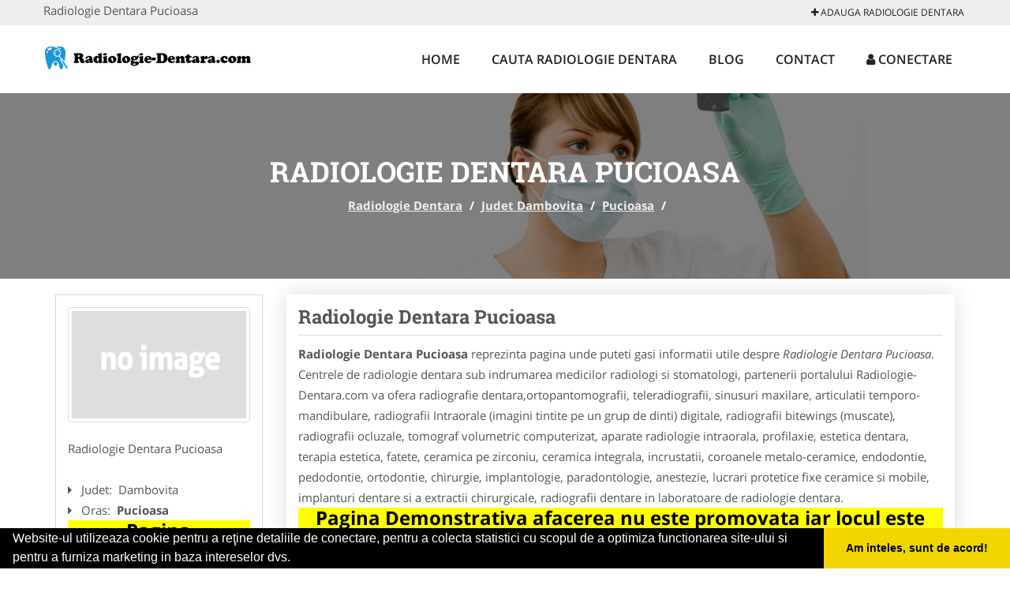

--- FILE ---
content_type: text/html; charset=UTF-8
request_url: https://www.radiologie-dentara.com/pucioasa
body_size: 4888
content:


<!DOCTYPE html>
<html lang="ro">
<head>

    <meta charset="UTF-8">
    <meta name="viewport" content="width=device-width, initial-scale=1.0">
	<meta name="language" content="Romanian" />

	<link rel="publisher" href="https://plus.google.com/u/0/b/117774944615312188654/117774944615312188654/about"/>
					<script async type="text/javascript" src="/themes/bootstrap/assets/js/jquery-1.11.3.js"></script>

	<title>Radiologie Dentara Pucioasa</title>
	<meta name="description" content="Radiologie Dentara Pucioasa  Centrele de radiologie dentara va ofera servicii de calitate in domeniul imagisticii dentare cu apar"/>
	<meta name="keywords" content="Radiologie Dentara Pucioasa, Radiologie Dentara Dambovita, Radiologie Dentara , radiografie dentara, radiologie dentara, radiografii intraorale digitale,radiografii extraorale digitale, tomografii dentare,bitewing digital,status radiologic bimaxilar, servicii radiologice dento-maxilare,diagnosticare ortodontica,teleradiografie dentara "/>
	<meta name="robots" content="index, follow, all"/>

	<meta property="og:locale" content="ro_RO" />
	<meta property="og:type" content="article" />
	<meta property="og:title" content="Radiologie Dentara Pucioasa" />
	<meta property="og:description" content="Radiologie Dentara Pucioasa  Centrele de radiologie dentara va ofera servicii de calitate in domeniul imagisticii dentare cu apar" />
	<meta property="og:url" content="https://www.radiologie-dentara.com/pucioasa" />
	<meta property="og:site_name" content="Radiologie Dentara" />
	<meta property="article:publisher" content="https://www.facebook.com/cabinetederadiologiedentara" />
	<meta property="og:image" content="https://www.radiologie-dentara.com/images/banner/200x200-1.jpg" />
	<meta property="og:image:secure_url" content="https://www.radiologie-dentara.com/images/banner/200x200-1.jpg" />

	<meta name="twitter:card" content="summary">
	<meta name="twitter:title" content="Radiologie Dentara Pucioasa" >
	<meta name="twitter:description" content="Radiologie Dentara Pucioasa  Centrele de radiologie dentara va ofera servicii de calitate in domeniul imagisticii dentare cu apar" >
	<meta name="twitter:site" content="https://www.radiologie-dentara.com/pucioasa" >

	<link rel="apple-touch-icon" sizes="57x57" href="/fav/apple-icon-57x57.png">
	<link rel="apple-touch-icon" sizes="60x60" href="/fav/apple-icon-60x60.png">
	<link rel="apple-touch-icon" sizes="72x72" href="/fav/apple-icon-72x72.png">
	<link rel="apple-touch-icon" sizes="76x76" href="/fav/apple-icon-76x76.png">
	<link rel="apple-touch-icon" sizes="114x114" href="/fav/apple-icon-114x114.png">
	<link rel="apple-touch-icon" sizes="120x120" href="/fav/apple-icon-120x120.png">
	<link rel="apple-touch-icon" sizes="144x144" href="/fav/apple-icon-144x144.png">
	<link rel="apple-touch-icon" sizes="152x152" href="/fav/apple-icon-152x152.png">
	<link rel="apple-touch-icon" sizes="180x180" href="/fav/apple-icon-180x180.png">
	<link rel="icon" type="image/png" sizes="192x192"  href="/fav/android-icon-192x192.png">
	<link rel="icon" type="image/png" sizes="32x32" href="/fav/favicon-32x32.png">
	<link rel="icon" type="image/png" sizes="96x96" href="/fav/favicon-96x96.png">
	<link rel="icon" type="image/png" sizes="16x16" href="/fav/favicon-16x16.png">
	<link rel="manifest" href="/fav/manifest.json">
	<meta name="msapplication-TileColor" content="#ffffff">
	<meta name="msapplication-TileImage" content="/fav/ms-icon-144x144.png">
	<meta name="theme-color" content="#ffffff">

	<link rel="stylesheet" href="/themes/bootstrap/assets/css/customstyle.css">
    <link rel="stylesheet" href="/themes/bootstrap/stylec.css">

			<link href="/themes/bootstrap/js/lightbox2-master2/src/css/lightbox.css" rel="stylesheet">
	



		   
			<!-- Global site tag (gtag.js) - Google Analytics -->
<script async src="https://www.googletagmanager.com/gtag/js?id=UA-45582344-38"></script>
<script>
  window.dataLayer = window.dataLayer || [];
  function gtag(){dataLayer.push(arguments);}
  gtag('js', new Date());

  gtag('config', 'UA-45582344-38');
</script>
	
</head>
<body>

	<!-- Get the android app -->
		
	<!-- Get the ios app -->
	

	<div class="topheader">
    <div class="container">
        <div class="row">

                <div class="message">
	                Radiologie Dentara Pucioasa                </div>


	            <div class="topmainmenu">
					<ul class="" id="yw0">
<li><a href="/web-adauga"><i class='fa fa-plus'></i> Adauga Radiologie Dentara</a></li>
</ul>	            </div>

        </div>
    </div>
</div>

<div class="header-area">
    <div class="container">
        <div class="row">

                <div class="logo">
                    <a href="/" id="logo" title="Radiologie Dentara">
	                    <img src="/themes/bootstrap/images/logo.jpg" alt="Radiologie Dentara"/>
	                </a>
                </div>
                <div class="responsive-menu"></div>


                <div class="mainmenu">
					<ul id="tiny">
<li><a href="/">Home</a></li>
<li><a href="/caut-radiologie-dentara">Cauta Radiologie Dentara</a></li>
<li><a href="/articole-blog">Blog</a></li>
<li><a href="/contact">Contact</a></li>
<li><a href="/login"><i class='fa fa-user'></i> Conectare</a></li>
</ul>                </div>

        </div>
    </div>
</div>


	
	    <!-- Breadcrumb Area Start -->
    <div class="discover-breadcrumb-area breadcrumb-banner-bg breadcrumb-banner-bg breadcrumb-banner-bg1">
        <div class="container">
            <div class="row">
                <div class="col-md-12 text-center">
                    <div class="breadcrumb-text">
                        <h1>Radiologie Dentara Pucioasa</h1>
                    </div>
                    <div class="breadcrumb-menu">
						<div class="breadcrumbs">
<a href="/">Radiologie Dentara</a>  /  <a href="/judet-dambovita">Judet Dambovita</a>  /  <a href="/pucioasa">Pucioasa</a>  /  <span></span></div>                    </div>
                </div>
            </div>
        </div>
    </div>
    <!-- Breadcrumb Area End -->
	
	
	



<!-- Blog Area Start -->
<div class="blog-left-area  pd-top-20 pd-bottom-20">
    <div class="container">
        <div class="row">
           <div class="col-md-3 col-sm-4 sidebar">
                <div class="widgets widgets-cat">
										
<div itemscope itemtype="http://schema.org/LocalBusiness">

	<div class="box">
		<a href="" title="Radiologie Dentara Pucioasa">
			<img itemprop="image" class="responsive thumbnail" src="/themes/bootstrap/images/index.jpg" title="Radiologie Dentara Pucioasa" alt="Radiologie Dentara Pucioasa"/>
		</a>

			</div>
	<span itemprop="name">
	Radiologie Dentara Pucioasa 	</span><br/>



	

        <div class="row">
           <div class="col-md-4 col-sm-12 pd-top-10">
			
           </div>
           <div class="col-md-6 col-sm-12">
						<div id="fb-root"></div>
						<script>(function(d, s, id) {
						  var js, fjs = d.getElementsByTagName(s)[0];
						  if (d.getElementById(id)) return;
						  js = d.createElement(s); js.id = id;
						  js.src = "//connect.facebook.net/ro_RO/all.js#xfbml=1&appId=334481846674742";
						  fjs.parentNode.insertBefore(js, fjs);
						}(document, 'script', 'facebook-jssdk'));</script>
						<div class="fb-like" data-href="https://www.Radiologie-Dentara.com/pucioasa" data-send="false" data-layout="button_count" data-width="50" data-show-faces="false"></div>
			</div>
        </div>


	<div itemprop="address" itemscope itemtype="http://schema.org/PostalAddress">
					<i class="fa fa-caret-right"></i> &nbsp; <span>Judet:&nbsp;</span>
			<span itemprop="addressRegion">
				Dambovita			</span>
		<br/>
		
					<i class="fa fa-caret-right"></i> &nbsp; <span>Oras:&nbsp;</span>
			<span itemprop="addressLocality"><b>Pucioasa</b></span>
		<br/>
		

			</div>

	

	
		<div class="demo">
		Pagina Demonstrativa <br/> afacerea nu este promovata <br/>
		iar locul este liber
		</div>
		<div class="demooras">
			Radiologie Dentara Pucioasa		</div>
		<div class="demosmall">
		daca doresti ca afacerea ta sa fie promovata aici te rugam <a href="/web-adauga">contacteaza-ne completand formularul de aici</a>
		</div>


	





	<meta itemprop="url" content="https://www.radiologie-dentara.com/pucioasa" />


	Centrele de radiologie dentara sub indrumarea medicilor radiologi si stomatologi, partenerii portalului Radiologie-Dentara.com va ofera radiografie dentara,ortopantomografii, teleradiografii, sinusuri maxilare, articulatii temporo-mandibulare, radiografii Intraorale (imagini tintite pe un grup de dinti) digitale, radiografii bitewings (muscate), radiografii ocluzale, tomograf volumetric computerizat, aparate radiologie intraorala, profilaxie, estetica dentara, terapia estetica, fatete, ceramica pe zirconiu, ceramica integrala, incrustatii, coroanele metalo-ceramice, endodontie, pedodontie, ortodontie, chirurgie, implantologie, paradontologie, anestezie,&nbsp;lucrari protetice fixe ceramice si mobile, implanturi dentare si a extractii chirurgicale, radiografii dentare in laboratoare de&nbsp;radiologie dentara.

</div>
                </div>
								<div class="layouts-sidebar">
   <div class="widgets widgets-facebook">
        <div class="widgets-title">Facebook</div>
		<script>
/**
	* Facebook
**/
!function(a,b,c){var d,e=a.getElementsByTagName(b)[0];a.getElementById(c)||(d=a.createElement(b),d.id=c,d.src="//connect.facebook.net/en_US/sdk.js#xfbml=1&version=v2.9",e.parentNode.insertBefore(d,e))}(document,"script","facebook-jssdk");
</script>

<div class="fb-page" data-href="https://www.facebook.com/cabinetederadiologiedentara" data-width="408" data-small-header="false" data-adapt-container-width="true" data-hide-cover="false" data-show-facepile="true"><blockquote cite="https://www.facebook.com/cabinetederadiologiedentara" class="fb-xfbml-parse-ignore"><a  rel="nofollow" href="https://www.facebook.com/cabinetederadiologiedentara">Radiologie Dentara</a></blockquote></div>

   </div>
   <div class="widgets widgets-banner">
        <div class="widgets-title">Aplicatii mobil</div>
		<div class="module_customhtml position_banner1"></div>   </div>
</div>
            </div>
            <div class="col-md-9 col-sm-8">
				<div class="row">


                    <div class="col-md-12">



															<div class="blog-item">
                                	<div class="blog-text">
										<h2 class="widgets-title">Radiologie Dentara Pucioasa </h2>
										<p><b>Radiologie Dentara Pucioasa</b> reprezinta pagina unde puteti gasi informatii utile despre <i>Radiologie Dentara Pucioasa</i>. Centrele de radiologie dentara sub indrumarea medicilor radiologi si stomatologi, partenerii portalului Radiologie-Dentara.com va ofera radiografie dentara,ortopantomografii, teleradiografii, sinusuri maxilare, articulatii temporo-mandibulare, radiografii Intraorale (imagini tintite pe un grup de dinti) digitale, radiografii bitewings (muscate), radiografii ocluzale, tomograf volumetric computerizat, aparate radiologie intraorala, profilaxie, estetica dentara, terapia estetica, fatete, ceramica pe zirconiu, ceramica integrala, incrustatii, coroanele metalo-ceramice, endodontie, pedodontie, ortodontie, chirurgie, implantologie, paradontologie, anestezie,&nbsp;lucrari protetice fixe ceramice si mobile, implanturi dentare si a extractii chirurgicale, radiografii dentare in laboratoare de&nbsp;radiologie dentara. </p>

										<div class="demo">
										Pagina Demonstrativa afacerea nu este promovata
										iar locul este liber
										</div>

										<h4><span style="font-family: arial, helvetica, sans-serif; font-size: large; color: #ff0000;"><strong>Adaugarea si promovarea afacerii dumneavoastra pe portalul nostru implica si un cost.</strong></span></h4>
<h3 style="text-align: center;">Descriere Servicii Promovare <strong><a href="/" target="_blank">Radiologie Dentara.com</a></strong></h3>
<ul>
<li>- prezenta pe aplicatie pentru mobil - platforma ANDROID:&nbsp;<a href="https://goo.gl/rEa3j2" rel="nofollow" target="_blank">link aplicatie</a></li>
<li>- prezenta <span style="color: #ff0000;"><strong>EXCLUSIVA</strong></span> pentru orasul dumneavoastra (o singura afacere pentru fiecare oras)</li>
<li>- link personalizat (exemplu: <a href="/arad" target="_blank">https://www.radiologie-dentara.com/arad</a>)</li>
<li>- optimizare pentru motoare de cautare</li>
<li>- prezenta activa pe retelele sociale</li>
<li>- suport tehnic</li>
<li>- adaugare oferte speciale</li>
<li>- hosting</li>
<li>- mentenanta</li>
<li>- pagina proprie&nbsp;(exemplu: <a href="/pascani" target="_blank">https://www.radiologie-dentara.com/pascani</a>) unde va puteti afisa:</li>
</ul>
<ul>
<ul>
<li>Datele de Contact - adresa, telefoane, fax, email, website</li>
<li>Descriere afacere</li>
<li>Logo companie</li>
<li>Descrierea Serviciilor si a Preturilor</li>
<li>Galerie Foto</li>
<li>Pozitionare pe Harta Interactiva</li>
</ul>
</ul>
<p><strong>Pret: 400 ron / 12 luni</strong></p>
<p><strong>Pret: 500 ron / 24 luni</strong></p>
<p><strong>Pret: 600 ron / 36 luni</strong></p>
<h3 style="text-align: center;">&nbsp;Ganditi-va la <span style="color: #3366ff;"><a href="/" target="_blank"><span style="color: #3366ff;">radiologie-dentara.com</span></a></span> ca la propria unealta de Marketing</h3>									</div>
								</div>
							
                    </div>
                </div>


            </div>
						<div class="col-md-3 col-sm-4 sidebar-after">
							<div class="layouts-sidebar">
   <div class="widgets widgets-facebook">
        <div class="widgets-title">Facebook</div>
		<script>
/**
	* Facebook
**/
!function(a,b,c){var d,e=a.getElementsByTagName(b)[0];a.getElementById(c)||(d=a.createElement(b),d.id=c,d.src="//connect.facebook.net/en_US/sdk.js#xfbml=1&version=v2.9",e.parentNode.insertBefore(d,e))}(document,"script","facebook-jssdk");
</script>

<div class="fb-page" data-href="https://www.facebook.com/cabinetederadiologiedentara" data-width="408" data-small-header="false" data-adapt-container-width="true" data-hide-cover="false" data-show-facepile="true"><blockquote cite="https://www.facebook.com/cabinetederadiologiedentara" class="fb-xfbml-parse-ignore"><a  rel="nofollow" href="https://www.facebook.com/cabinetederadiologiedentara">Radiologie Dentara</a></blockquote></div>

   </div>
   <div class="widgets widgets-banner">
        <div class="widgets-title">Aplicatii mobil</div>
		<div class="module_customhtml position_banner1"></div>   </div>
</div>
						 </div>
        </div>
    </div>
</div>
<!-- Blog Area End -->



			<div class="site-footer ">
    <div class="footer-area  pd-top-20 pd-bottom-20">
        <div class="container">
            <div class="row">
                <div class="col-lg-3 col-md-6 col-sm-12">
                    <div class="footer-widgets">
			      		<div class='title'>Linkuri Utile</div><ul class='list'><li><a href='/articol-cum-platesc' rel='nofollow' target=_self>Cum platesc</a></li><li><a href='/contact' rel='nofollow' target=_self>Termeni si Conditii</a></li><li><a href='/articol-preturi-abonamente' rel='nofollow' target=_self>Preturi Abonamente</a></li><li><a href='/banner' rel='nofollow' target=_self>Sustine Radiologie-Dentara.com</a></li></ul>						                    </div>
                </div>
                <div class="col-lg-3 col-md-6 col-sm-12">
                    <div class="footer-widgets">
						<div class='title'>Parteneri</div><ul class='list'><li><a href='https://www.camin-varstnici.ro/' rel='nofollow' target=_blank>Camin-Varstnici.ro</a></li><li><a href='http://www.apicultorul.com' rel='nofollow' target=_blank>Apicultorul.com</a></li><li><a href='http://www.cabinet-ginecologic.ro/' rel='nofollow' target=_self>Cabinet-Ginecologic.ro</a></li><li><a href='http://www.CentruInchirieri.ro' rel='nofollow' target=_blank>CentruInchirieri.ro</a></li></ul>                    </div>
                </div>
                <div class="col-lg-3 col-md-6 col-sm-12">
                    <div class="footer-widgets">
			       		<div class="title hidden-sm hidden-xs">&nbsp;</div>
						<ul class='list'><li><a href='http://www.cabinet-individual.ro' rel='nofollow' target=_blank>Cabinet-Individual.ro</a></li><li><a href='http://www.Clinica-Privata.ro' rel='nofollow' target=_blank>Clinica-Privata.ro</a></li><li><a href='http://www.DresajCaine.ro' rel='nofollow' target=_blank>DresajCaine.ro</a></li><li><a href='http://www.medic-bun.com' rel='nofollow' target=_blank>Medic-Bun.com</a></li></ul>		             </div>
                </div>
                <div class="col-lg-3 col-md-6 col-sm-12">
                    <div class="footer-widgets">
			       		<div class="title hidden-sm hidden-xs">&nbsp;</div>
						<ul class='list'><li><a href='http://www.birouri-cadastru.ro' rel='nofollow' target=_blank>Birouri-Cadastru. Ro</a></li><li><a href='http://www.Cardiologul.ro' rel='nofollow' target=_blank>Cardiologul.ro</a></li><li><a href='http://www.instalatiisolare.com' rel='nofollow' target=_blank>InstalatiiSolare.com</a></li><li><a href='http://www.NonStopDeschis.ro' rel='nofollow' target=_blank>NonStopDeschis.ro</a></li></ul>                    </div>
                </div>
            </div>
        </div>
    </div>
    <div class="footer-copyright">
        <div class="container">
            <div class="row">
                <div class="col-sm-8">
                    <div class="copy-right-text">
                        &copy; 2014-2026 - 

<a href="http://www.anpc.gov.ro" rel="external nofollow noopener" target="_blank">ANPC</a>

<a href="https://webgate.ec.europa.eu/odr/main/?event=main.home.show" rel="external nofollow noopener" target="_blank">SOL</a>
                    </div>
                </div>
                <div class="col-sm-4">
                    <div class="social-link text-right">
                        <a rel="nofollow" href="https://www.facebook.com/cabinetederadiologiedentara" title="facebook"><i class="fa fa-facebook"></i></a>
                        <a rel="nofollow" href="https://twitter.com/radiologiedenta" title="twitter"><i class="fa fa-twitter"></i></a>

                    </div>
                </div>
            </div>
        </div>
    </div>
</div>
		<script async type="text/javascript" src="/themes/bootstrap/assets/js/customjs.js"></script>
	


			<script async src="/themes/bootstrap/js/lightbox2-master2/src/js/lightbox.js"></script>
	

		
	<div itemscope itemtype="http://schema.org/WebSite">
		<meta itemprop="name" content="Radiologie Dentara">
		<meta itemprop="url" content="https://www.radiologie-dentara.com/pucioasa">
	</div>
	<div itemscope itemtype="http://schema.org/Organization">
		<meta itemprop="name" content="Radiologie Dentara">

		<meta itemprop="url" content="https://www.Radiologie-Dentara.com">
		<meta itemprop="logo" content="https://www.Radiologie-Dentara.com/themes/bootstrap/images/logo.jpg">
		<meta itemprop="sameAs" content="https://www.facebook.com/cabinetederadiologiedentara">
		<meta itemprop="sameAs" content="https://twitter.com/radiologiedenta">
		<meta itemprop="sameAs" content="https://plus.google.com/u/0/b/117774944615312188654/117774944615312188654/about">
	</div>


	<script type="text/javascript" src="//s7.addthis.com/js/300/addthis_widget.js#pubid=ra-591e7e1cdf2e83df"></script>

<link rel="stylesheet" type="text/css" href="https://www.vilonmedia.ro/important/cookie/cookie.css" />
<script src="https://www.vilonmedia.ro/important/cookie/cookie.js"></script>
<script>
window.addEventListener("load", function(){
window.cookieconsent.initialise({
  "palette": {
    "popup": {
      "background": "#000"
    },
    "button": {
      "background": "#f1d600"
    }
  },
  "showLink": false,
  "theme": "edgeless",
  "content": {
    "message": "Website-ul utilizeaza cookie pentru a reţine detaliile de conectare, pentru a colecta statistici cu scopul de a optimiza functionarea site-ului si pentru a furniza marketing in baza intereselor dvs.",
    "dismiss": "Am inteles, sunt de acord!"
  }
})});
</script>

</body>
</html>
